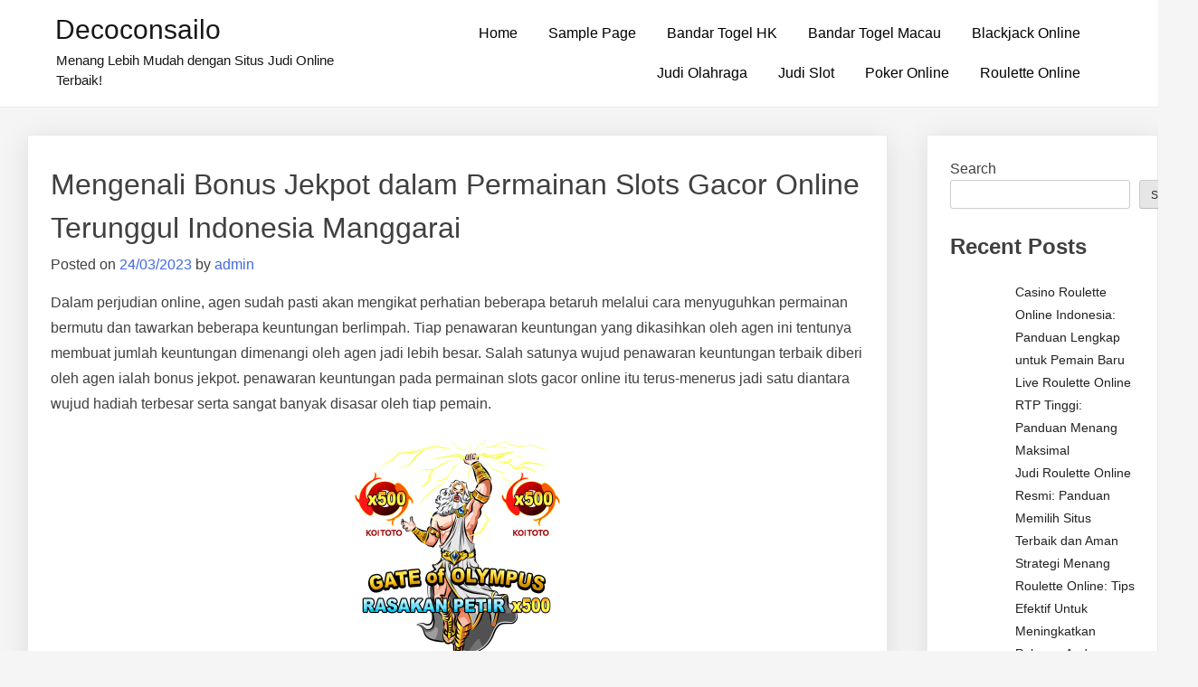

--- FILE ---
content_type: text/html; charset=UTF-8
request_url: https://decoconsailo.com/mengenali-bonus-jekpot-dalam-permainan-slots-gacor-online-terunggul-indonesia-manggarai/
body_size: 17324
content:


<!doctype html>
<html lang="en-US">
<head>
	<meta charset="UTF-8">
	<meta name="viewport" content="width=device-width, initial-scale=1">
	<link rel="profile" href="https://gmpg.org/xfn/11">

	<meta name='robots' content='index, follow, max-image-preview:large, max-snippet:-1, max-video-preview:-1' />

	<!-- This site is optimized with the Yoast SEO plugin v26.6 - https://yoast.com/wordpress/plugins/seo/ -->
	<title>Mengenali Bonus Jekpot dalam Permainan Slots Gacor Online Terunggul Indonesia Manggarai</title>
	<meta name="description" content="Mengenali Bonus Jekpot dalam Permainan Slots Gacor Online Terunggul Indonesia Manggarai" />
	<link rel="canonical" href="https://decoconsailo.com/mengenali-bonus-jekpot-dalam-permainan-slots-gacor-online-terunggul-indonesia-manggarai/" />
	<meta property="og:locale" content="en_US" />
	<meta property="og:type" content="article" />
	<meta property="og:title" content="Mengenali Bonus Jekpot dalam Permainan Slots Gacor Online Terunggul Indonesia Manggarai" />
	<meta property="og:description" content="Mengenali Bonus Jekpot dalam Permainan Slots Gacor Online Terunggul Indonesia Manggarai" />
	<meta property="og:url" content="https://decoconsailo.com/mengenali-bonus-jekpot-dalam-permainan-slots-gacor-online-terunggul-indonesia-manggarai/" />
	<meta property="og:site_name" content="Decoconsailo" />
	<meta property="article:published_time" content="2023-03-24T07:57:34+00:00" />
	<meta property="og:image" content="https://decoconsailo.com/wp-content/uploads/2023/03/Gate-of-Olympus-Fix-227x300.png" />
	<meta name="author" content="admin" />
	<meta name="twitter:card" content="summary_large_image" />
	<meta name="twitter:title" content="Mengenali Bonus Jekpot dalam Permainan Slots Gacor Online Terunggul Indonesia Manggarai" />
	<meta name="twitter:description" content="Mengenali Bonus Jekpot dalam Permainan Slots Gacor Online Terunggul Indonesia Manggarai" />
	<meta name="twitter:label1" content="Written by" />
	<meta name="twitter:data1" content="admin" />
	<meta name="twitter:label2" content="Est. reading time" />
	<meta name="twitter:data2" content="10 minutes" />
	<script type="application/ld+json" class="yoast-schema-graph">{"@context":"https://schema.org","@graph":[{"@type":"WebPage","@id":"https://decoconsailo.com/mengenali-bonus-jekpot-dalam-permainan-slots-gacor-online-terunggul-indonesia-manggarai/","url":"https://decoconsailo.com/mengenali-bonus-jekpot-dalam-permainan-slots-gacor-online-terunggul-indonesia-manggarai/","name":"Mengenali Bonus Jekpot dalam Permainan Slots Gacor Online Terunggul Indonesia Manggarai","isPartOf":{"@id":"https://decoconsailo.com/#website"},"primaryImageOfPage":{"@id":"https://decoconsailo.com/mengenali-bonus-jekpot-dalam-permainan-slots-gacor-online-terunggul-indonesia-manggarai/#primaryimage"},"image":{"@id":"https://decoconsailo.com/mengenali-bonus-jekpot-dalam-permainan-slots-gacor-online-terunggul-indonesia-manggarai/#primaryimage"},"thumbnailUrl":"https://decoconsailo.com/wp-content/uploads/2023/03/Gate-of-Olympus-Fix-227x300.png","datePublished":"2023-03-24T07:57:34+00:00","author":{"@id":"https://decoconsailo.com/#/schema/person/2e10e9a7a793f627b6fb0055f3993f5e"},"description":"Mengenali Bonus Jekpot dalam Permainan Slots Gacor Online Terunggul Indonesia Manggarai","breadcrumb":{"@id":"https://decoconsailo.com/mengenali-bonus-jekpot-dalam-permainan-slots-gacor-online-terunggul-indonesia-manggarai/#breadcrumb"},"inLanguage":"en-US","potentialAction":[{"@type":"ReadAction","target":["https://decoconsailo.com/mengenali-bonus-jekpot-dalam-permainan-slots-gacor-online-terunggul-indonesia-manggarai/"]}]},{"@type":"ImageObject","inLanguage":"en-US","@id":"https://decoconsailo.com/mengenali-bonus-jekpot-dalam-permainan-slots-gacor-online-terunggul-indonesia-manggarai/#primaryimage","url":"https://decoconsailo.com/wp-content/uploads/2023/03/Gate-of-Olympus-Fix.png","contentUrl":"https://decoconsailo.com/wp-content/uploads/2023/03/Gate-of-Olympus-Fix.png","width":3278,"height":4330},{"@type":"BreadcrumbList","@id":"https://decoconsailo.com/mengenali-bonus-jekpot-dalam-permainan-slots-gacor-online-terunggul-indonesia-manggarai/#breadcrumb","itemListElement":[{"@type":"ListItem","position":1,"name":"Home","item":"https://decoconsailo.com/"},{"@type":"ListItem","position":2,"name":"Mengenali Bonus Jekpot dalam Permainan Slots Gacor Online Terunggul Indonesia Manggarai"}]},{"@type":"WebSite","@id":"https://decoconsailo.com/#website","url":"https://decoconsailo.com/","name":"decoconsailo","description":"Menang Lebih Mudah dengan Situs Judi Online Terbaik!","alternateName":"decoconsailo","potentialAction":[{"@type":"SearchAction","target":{"@type":"EntryPoint","urlTemplate":"https://decoconsailo.com/?s={search_term_string}"},"query-input":{"@type":"PropertyValueSpecification","valueRequired":true,"valueName":"search_term_string"}}],"inLanguage":"en-US"},{"@type":"Person","@id":"https://decoconsailo.com/#/schema/person/2e10e9a7a793f627b6fb0055f3993f5e","name":"admin","image":{"@type":"ImageObject","inLanguage":"en-US","@id":"https://decoconsailo.com/#/schema/person/image/","url":"https://secure.gravatar.com/avatar/0adfeb603b3b925bc8d9e7decd2d2da071455147525810dc78824d095168eba0?s=96&d=mm&r=g","contentUrl":"https://secure.gravatar.com/avatar/0adfeb603b3b925bc8d9e7decd2d2da071455147525810dc78824d095168eba0?s=96&d=mm&r=g","caption":"admin"},"sameAs":["https://decoconsailo.com"],"url":"https://decoconsailo.com/author/admin/"}]}</script>
	<!-- / Yoast SEO plugin. -->


<link rel="alternate" type="application/rss+xml" title="Decoconsailo &raquo; Feed" href="https://decoconsailo.com/feed/" />
<link rel="alternate" type="application/rss+xml" title="Decoconsailo &raquo; Comments Feed" href="https://decoconsailo.com/comments/feed/" />
<link rel="alternate" type="application/rss+xml" title="Decoconsailo &raquo; Mengenali Bonus Jekpot dalam Permainan Slots Gacor Online Terunggul Indonesia 
Manggarai Comments Feed" href="https://decoconsailo.com/mengenali-bonus-jekpot-dalam-permainan-slots-gacor-online-terunggul-indonesia-manggarai/feed/" />
<link rel="alternate" title="oEmbed (JSON)" type="application/json+oembed" href="https://decoconsailo.com/wp-json/oembed/1.0/embed?url=https%3A%2F%2Fdecoconsailo.com%2Fmengenali-bonus-jekpot-dalam-permainan-slots-gacor-online-terunggul-indonesia-manggarai%2F" />
<link rel="alternate" title="oEmbed (XML)" type="text/xml+oembed" href="https://decoconsailo.com/wp-json/oembed/1.0/embed?url=https%3A%2F%2Fdecoconsailo.com%2Fmengenali-bonus-jekpot-dalam-permainan-slots-gacor-online-terunggul-indonesia-manggarai%2F&#038;format=xml" />
<style id="popularfx-global-styles" type="text/css">
.entry-content{ max-width: 1170px; margin-left: auto !important; margin-right: auto !important;}
.site-header {background-color:#ffffff!important;}
.site-title a {color:#171717!important;}
.site-title a { font-size: 30 px; }
.site-description {color:#171717 !important;}
.site-description {font-size: 15px;}
.site-footer {background-color:#171717! important;}

</style><style id='wp-img-auto-sizes-contain-inline-css'>
img:is([sizes=auto i],[sizes^="auto," i]){contain-intrinsic-size:3000px 1500px}
/*# sourceURL=wp-img-auto-sizes-contain-inline-css */
</style>
<style id='wp-emoji-styles-inline-css'>

	img.wp-smiley, img.emoji {
		display: inline !important;
		border: none !important;
		box-shadow: none !important;
		height: 1em !important;
		width: 1em !important;
		margin: 0 0.07em !important;
		vertical-align: -0.1em !important;
		background: none !important;
		padding: 0 !important;
	}
/*# sourceURL=wp-emoji-styles-inline-css */
</style>
<style id='wp-block-library-inline-css'>
:root{--wp-block-synced-color:#7a00df;--wp-block-synced-color--rgb:122,0,223;--wp-bound-block-color:var(--wp-block-synced-color);--wp-editor-canvas-background:#ddd;--wp-admin-theme-color:#007cba;--wp-admin-theme-color--rgb:0,124,186;--wp-admin-theme-color-darker-10:#006ba1;--wp-admin-theme-color-darker-10--rgb:0,107,160.5;--wp-admin-theme-color-darker-20:#005a87;--wp-admin-theme-color-darker-20--rgb:0,90,135;--wp-admin-border-width-focus:2px}@media (min-resolution:192dpi){:root{--wp-admin-border-width-focus:1.5px}}.wp-element-button{cursor:pointer}:root .has-very-light-gray-background-color{background-color:#eee}:root .has-very-dark-gray-background-color{background-color:#313131}:root .has-very-light-gray-color{color:#eee}:root .has-very-dark-gray-color{color:#313131}:root .has-vivid-green-cyan-to-vivid-cyan-blue-gradient-background{background:linear-gradient(135deg,#00d084,#0693e3)}:root .has-purple-crush-gradient-background{background:linear-gradient(135deg,#34e2e4,#4721fb 50%,#ab1dfe)}:root .has-hazy-dawn-gradient-background{background:linear-gradient(135deg,#faaca8,#dad0ec)}:root .has-subdued-olive-gradient-background{background:linear-gradient(135deg,#fafae1,#67a671)}:root .has-atomic-cream-gradient-background{background:linear-gradient(135deg,#fdd79a,#004a59)}:root .has-nightshade-gradient-background{background:linear-gradient(135deg,#330968,#31cdcf)}:root .has-midnight-gradient-background{background:linear-gradient(135deg,#020381,#2874fc)}:root{--wp--preset--font-size--normal:16px;--wp--preset--font-size--huge:42px}.has-regular-font-size{font-size:1em}.has-larger-font-size{font-size:2.625em}.has-normal-font-size{font-size:var(--wp--preset--font-size--normal)}.has-huge-font-size{font-size:var(--wp--preset--font-size--huge)}.has-text-align-center{text-align:center}.has-text-align-left{text-align:left}.has-text-align-right{text-align:right}.has-fit-text{white-space:nowrap!important}#end-resizable-editor-section{display:none}.aligncenter{clear:both}.items-justified-left{justify-content:flex-start}.items-justified-center{justify-content:center}.items-justified-right{justify-content:flex-end}.items-justified-space-between{justify-content:space-between}.screen-reader-text{border:0;clip-path:inset(50%);height:1px;margin:-1px;overflow:hidden;padding:0;position:absolute;width:1px;word-wrap:normal!important}.screen-reader-text:focus{background-color:#ddd;clip-path:none;color:#444;display:block;font-size:1em;height:auto;left:5px;line-height:normal;padding:15px 23px 14px;text-decoration:none;top:5px;width:auto;z-index:100000}html :where(.has-border-color){border-style:solid}html :where([style*=border-top-color]){border-top-style:solid}html :where([style*=border-right-color]){border-right-style:solid}html :where([style*=border-bottom-color]){border-bottom-style:solid}html :where([style*=border-left-color]){border-left-style:solid}html :where([style*=border-width]){border-style:solid}html :where([style*=border-top-width]){border-top-style:solid}html :where([style*=border-right-width]){border-right-style:solid}html :where([style*=border-bottom-width]){border-bottom-style:solid}html :where([style*=border-left-width]){border-left-style:solid}html :where(img[class*=wp-image-]){height:auto;max-width:100%}:where(figure){margin:0 0 1em}html :where(.is-position-sticky){--wp-admin--admin-bar--position-offset:var(--wp-admin--admin-bar--height,0px)}@media screen and (max-width:600px){html :where(.is-position-sticky){--wp-admin--admin-bar--position-offset:0px}}

/*# sourceURL=wp-block-library-inline-css */
</style><style id='wp-block-archives-inline-css'>
.wp-block-archives{box-sizing:border-box}.wp-block-archives-dropdown label{display:block}
/*# sourceURL=https://decoconsailo.com/wp-includes/blocks/archives/style.min.css */
</style>
<style id='wp-block-categories-inline-css'>
.wp-block-categories{box-sizing:border-box}.wp-block-categories.alignleft{margin-right:2em}.wp-block-categories.alignright{margin-left:2em}.wp-block-categories.wp-block-categories-dropdown.aligncenter{text-align:center}.wp-block-categories .wp-block-categories__label{display:block;width:100%}
/*# sourceURL=https://decoconsailo.com/wp-includes/blocks/categories/style.min.css */
</style>
<style id='wp-block-heading-inline-css'>
h1:where(.wp-block-heading).has-background,h2:where(.wp-block-heading).has-background,h3:where(.wp-block-heading).has-background,h4:where(.wp-block-heading).has-background,h5:where(.wp-block-heading).has-background,h6:where(.wp-block-heading).has-background{padding:1.25em 2.375em}h1.has-text-align-left[style*=writing-mode]:where([style*=vertical-lr]),h1.has-text-align-right[style*=writing-mode]:where([style*=vertical-rl]),h2.has-text-align-left[style*=writing-mode]:where([style*=vertical-lr]),h2.has-text-align-right[style*=writing-mode]:where([style*=vertical-rl]),h3.has-text-align-left[style*=writing-mode]:where([style*=vertical-lr]),h3.has-text-align-right[style*=writing-mode]:where([style*=vertical-rl]),h4.has-text-align-left[style*=writing-mode]:where([style*=vertical-lr]),h4.has-text-align-right[style*=writing-mode]:where([style*=vertical-rl]),h5.has-text-align-left[style*=writing-mode]:where([style*=vertical-lr]),h5.has-text-align-right[style*=writing-mode]:where([style*=vertical-rl]),h6.has-text-align-left[style*=writing-mode]:where([style*=vertical-lr]),h6.has-text-align-right[style*=writing-mode]:where([style*=vertical-rl]){rotate:180deg}
/*# sourceURL=https://decoconsailo.com/wp-includes/blocks/heading/style.min.css */
</style>
<style id='wp-block-latest-comments-inline-css'>
ol.wp-block-latest-comments{box-sizing:border-box;margin-left:0}:where(.wp-block-latest-comments:not([style*=line-height] .wp-block-latest-comments__comment)){line-height:1.1}:where(.wp-block-latest-comments:not([style*=line-height] .wp-block-latest-comments__comment-excerpt p)){line-height:1.8}.has-dates :where(.wp-block-latest-comments:not([style*=line-height])),.has-excerpts :where(.wp-block-latest-comments:not([style*=line-height])){line-height:1.5}.wp-block-latest-comments .wp-block-latest-comments{padding-left:0}.wp-block-latest-comments__comment{list-style:none;margin-bottom:1em}.has-avatars .wp-block-latest-comments__comment{list-style:none;min-height:2.25em}.has-avatars .wp-block-latest-comments__comment .wp-block-latest-comments__comment-excerpt,.has-avatars .wp-block-latest-comments__comment .wp-block-latest-comments__comment-meta{margin-left:3.25em}.wp-block-latest-comments__comment-excerpt p{font-size:.875em;margin:.36em 0 1.4em}.wp-block-latest-comments__comment-date{display:block;font-size:.75em}.wp-block-latest-comments .avatar,.wp-block-latest-comments__comment-avatar{border-radius:1.5em;display:block;float:left;height:2.5em;margin-right:.75em;width:2.5em}.wp-block-latest-comments[class*=-font-size] a,.wp-block-latest-comments[style*=font-size] a{font-size:inherit}
/*# sourceURL=https://decoconsailo.com/wp-includes/blocks/latest-comments/style.min.css */
</style>
<style id='wp-block-latest-posts-inline-css'>
.wp-block-latest-posts{box-sizing:border-box}.wp-block-latest-posts.alignleft{margin-right:2em}.wp-block-latest-posts.alignright{margin-left:2em}.wp-block-latest-posts.wp-block-latest-posts__list{list-style:none}.wp-block-latest-posts.wp-block-latest-posts__list li{clear:both;overflow-wrap:break-word}.wp-block-latest-posts.is-grid{display:flex;flex-wrap:wrap}.wp-block-latest-posts.is-grid li{margin:0 1.25em 1.25em 0;width:100%}@media (min-width:600px){.wp-block-latest-posts.columns-2 li{width:calc(50% - .625em)}.wp-block-latest-posts.columns-2 li:nth-child(2n){margin-right:0}.wp-block-latest-posts.columns-3 li{width:calc(33.33333% - .83333em)}.wp-block-latest-posts.columns-3 li:nth-child(3n){margin-right:0}.wp-block-latest-posts.columns-4 li{width:calc(25% - .9375em)}.wp-block-latest-posts.columns-4 li:nth-child(4n){margin-right:0}.wp-block-latest-posts.columns-5 li{width:calc(20% - 1em)}.wp-block-latest-posts.columns-5 li:nth-child(5n){margin-right:0}.wp-block-latest-posts.columns-6 li{width:calc(16.66667% - 1.04167em)}.wp-block-latest-posts.columns-6 li:nth-child(6n){margin-right:0}}:root :where(.wp-block-latest-posts.is-grid){padding:0}:root :where(.wp-block-latest-posts.wp-block-latest-posts__list){padding-left:0}.wp-block-latest-posts__post-author,.wp-block-latest-posts__post-date{display:block;font-size:.8125em}.wp-block-latest-posts__post-excerpt,.wp-block-latest-posts__post-full-content{margin-bottom:1em;margin-top:.5em}.wp-block-latest-posts__featured-image a{display:inline-block}.wp-block-latest-posts__featured-image img{height:auto;max-width:100%;width:auto}.wp-block-latest-posts__featured-image.alignleft{float:left;margin-right:1em}.wp-block-latest-posts__featured-image.alignright{float:right;margin-left:1em}.wp-block-latest-posts__featured-image.aligncenter{margin-bottom:1em;text-align:center}
/*# sourceURL=https://decoconsailo.com/wp-includes/blocks/latest-posts/style.min.css */
</style>
<style id='wp-block-search-inline-css'>
.wp-block-search__button{margin-left:10px;word-break:normal}.wp-block-search__button.has-icon{line-height:0}.wp-block-search__button svg{height:1.25em;min-height:24px;min-width:24px;width:1.25em;fill:currentColor;vertical-align:text-bottom}:where(.wp-block-search__button){border:1px solid #ccc;padding:6px 10px}.wp-block-search__inside-wrapper{display:flex;flex:auto;flex-wrap:nowrap;max-width:100%}.wp-block-search__label{width:100%}.wp-block-search.wp-block-search__button-only .wp-block-search__button{box-sizing:border-box;display:flex;flex-shrink:0;justify-content:center;margin-left:0;max-width:100%}.wp-block-search.wp-block-search__button-only .wp-block-search__inside-wrapper{min-width:0!important;transition-property:width}.wp-block-search.wp-block-search__button-only .wp-block-search__input{flex-basis:100%;transition-duration:.3s}.wp-block-search.wp-block-search__button-only.wp-block-search__searchfield-hidden,.wp-block-search.wp-block-search__button-only.wp-block-search__searchfield-hidden .wp-block-search__inside-wrapper{overflow:hidden}.wp-block-search.wp-block-search__button-only.wp-block-search__searchfield-hidden .wp-block-search__input{border-left-width:0!important;border-right-width:0!important;flex-basis:0;flex-grow:0;margin:0;min-width:0!important;padding-left:0!important;padding-right:0!important;width:0!important}:where(.wp-block-search__input){appearance:none;border:1px solid #949494;flex-grow:1;font-family:inherit;font-size:inherit;font-style:inherit;font-weight:inherit;letter-spacing:inherit;line-height:inherit;margin-left:0;margin-right:0;min-width:3rem;padding:8px;text-decoration:unset!important;text-transform:inherit}:where(.wp-block-search__button-inside .wp-block-search__inside-wrapper){background-color:#fff;border:1px solid #949494;box-sizing:border-box;padding:4px}:where(.wp-block-search__button-inside .wp-block-search__inside-wrapper) .wp-block-search__input{border:none;border-radius:0;padding:0 4px}:where(.wp-block-search__button-inside .wp-block-search__inside-wrapper) .wp-block-search__input:focus{outline:none}:where(.wp-block-search__button-inside .wp-block-search__inside-wrapper) :where(.wp-block-search__button){padding:4px 8px}.wp-block-search.aligncenter .wp-block-search__inside-wrapper{margin:auto}.wp-block[data-align=right] .wp-block-search.wp-block-search__button-only .wp-block-search__inside-wrapper{float:right}
/*# sourceURL=https://decoconsailo.com/wp-includes/blocks/search/style.min.css */
</style>
<style id='wp-block-group-inline-css'>
.wp-block-group{box-sizing:border-box}:where(.wp-block-group.wp-block-group-is-layout-constrained){position:relative}
/*# sourceURL=https://decoconsailo.com/wp-includes/blocks/group/style.min.css */
</style>
<style id='global-styles-inline-css'>
:root{--wp--preset--aspect-ratio--square: 1;--wp--preset--aspect-ratio--4-3: 4/3;--wp--preset--aspect-ratio--3-4: 3/4;--wp--preset--aspect-ratio--3-2: 3/2;--wp--preset--aspect-ratio--2-3: 2/3;--wp--preset--aspect-ratio--16-9: 16/9;--wp--preset--aspect-ratio--9-16: 9/16;--wp--preset--color--black: #000000;--wp--preset--color--cyan-bluish-gray: #abb8c3;--wp--preset--color--white: #ffffff;--wp--preset--color--pale-pink: #f78da7;--wp--preset--color--vivid-red: #cf2e2e;--wp--preset--color--luminous-vivid-orange: #ff6900;--wp--preset--color--luminous-vivid-amber: #fcb900;--wp--preset--color--light-green-cyan: #7bdcb5;--wp--preset--color--vivid-green-cyan: #00d084;--wp--preset--color--pale-cyan-blue: #8ed1fc;--wp--preset--color--vivid-cyan-blue: #0693e3;--wp--preset--color--vivid-purple: #9b51e0;--wp--preset--gradient--vivid-cyan-blue-to-vivid-purple: linear-gradient(135deg,rgb(6,147,227) 0%,rgb(155,81,224) 100%);--wp--preset--gradient--light-green-cyan-to-vivid-green-cyan: linear-gradient(135deg,rgb(122,220,180) 0%,rgb(0,208,130) 100%);--wp--preset--gradient--luminous-vivid-amber-to-luminous-vivid-orange: linear-gradient(135deg,rgb(252,185,0) 0%,rgb(255,105,0) 100%);--wp--preset--gradient--luminous-vivid-orange-to-vivid-red: linear-gradient(135deg,rgb(255,105,0) 0%,rgb(207,46,46) 100%);--wp--preset--gradient--very-light-gray-to-cyan-bluish-gray: linear-gradient(135deg,rgb(238,238,238) 0%,rgb(169,184,195) 100%);--wp--preset--gradient--cool-to-warm-spectrum: linear-gradient(135deg,rgb(74,234,220) 0%,rgb(151,120,209) 20%,rgb(207,42,186) 40%,rgb(238,44,130) 60%,rgb(251,105,98) 80%,rgb(254,248,76) 100%);--wp--preset--gradient--blush-light-purple: linear-gradient(135deg,rgb(255,206,236) 0%,rgb(152,150,240) 100%);--wp--preset--gradient--blush-bordeaux: linear-gradient(135deg,rgb(254,205,165) 0%,rgb(254,45,45) 50%,rgb(107,0,62) 100%);--wp--preset--gradient--luminous-dusk: linear-gradient(135deg,rgb(255,203,112) 0%,rgb(199,81,192) 50%,rgb(65,88,208) 100%);--wp--preset--gradient--pale-ocean: linear-gradient(135deg,rgb(255,245,203) 0%,rgb(182,227,212) 50%,rgb(51,167,181) 100%);--wp--preset--gradient--electric-grass: linear-gradient(135deg,rgb(202,248,128) 0%,rgb(113,206,126) 100%);--wp--preset--gradient--midnight: linear-gradient(135deg,rgb(2,3,129) 0%,rgb(40,116,252) 100%);--wp--preset--font-size--small: 13px;--wp--preset--font-size--medium: 20px;--wp--preset--font-size--large: 36px;--wp--preset--font-size--x-large: 42px;--wp--preset--spacing--20: 0.44rem;--wp--preset--spacing--30: 0.67rem;--wp--preset--spacing--40: 1rem;--wp--preset--spacing--50: 1.5rem;--wp--preset--spacing--60: 2.25rem;--wp--preset--spacing--70: 3.38rem;--wp--preset--spacing--80: 5.06rem;--wp--preset--shadow--natural: 6px 6px 9px rgba(0, 0, 0, 0.2);--wp--preset--shadow--deep: 12px 12px 50px rgba(0, 0, 0, 0.4);--wp--preset--shadow--sharp: 6px 6px 0px rgba(0, 0, 0, 0.2);--wp--preset--shadow--outlined: 6px 6px 0px -3px rgb(255, 255, 255), 6px 6px rgb(0, 0, 0);--wp--preset--shadow--crisp: 6px 6px 0px rgb(0, 0, 0);}:where(.is-layout-flex){gap: 0.5em;}:where(.is-layout-grid){gap: 0.5em;}body .is-layout-flex{display: flex;}.is-layout-flex{flex-wrap: wrap;align-items: center;}.is-layout-flex > :is(*, div){margin: 0;}body .is-layout-grid{display: grid;}.is-layout-grid > :is(*, div){margin: 0;}:where(.wp-block-columns.is-layout-flex){gap: 2em;}:where(.wp-block-columns.is-layout-grid){gap: 2em;}:where(.wp-block-post-template.is-layout-flex){gap: 1.25em;}:where(.wp-block-post-template.is-layout-grid){gap: 1.25em;}.has-black-color{color: var(--wp--preset--color--black) !important;}.has-cyan-bluish-gray-color{color: var(--wp--preset--color--cyan-bluish-gray) !important;}.has-white-color{color: var(--wp--preset--color--white) !important;}.has-pale-pink-color{color: var(--wp--preset--color--pale-pink) !important;}.has-vivid-red-color{color: var(--wp--preset--color--vivid-red) !important;}.has-luminous-vivid-orange-color{color: var(--wp--preset--color--luminous-vivid-orange) !important;}.has-luminous-vivid-amber-color{color: var(--wp--preset--color--luminous-vivid-amber) !important;}.has-light-green-cyan-color{color: var(--wp--preset--color--light-green-cyan) !important;}.has-vivid-green-cyan-color{color: var(--wp--preset--color--vivid-green-cyan) !important;}.has-pale-cyan-blue-color{color: var(--wp--preset--color--pale-cyan-blue) !important;}.has-vivid-cyan-blue-color{color: var(--wp--preset--color--vivid-cyan-blue) !important;}.has-vivid-purple-color{color: var(--wp--preset--color--vivid-purple) !important;}.has-black-background-color{background-color: var(--wp--preset--color--black) !important;}.has-cyan-bluish-gray-background-color{background-color: var(--wp--preset--color--cyan-bluish-gray) !important;}.has-white-background-color{background-color: var(--wp--preset--color--white) !important;}.has-pale-pink-background-color{background-color: var(--wp--preset--color--pale-pink) !important;}.has-vivid-red-background-color{background-color: var(--wp--preset--color--vivid-red) !important;}.has-luminous-vivid-orange-background-color{background-color: var(--wp--preset--color--luminous-vivid-orange) !important;}.has-luminous-vivid-amber-background-color{background-color: var(--wp--preset--color--luminous-vivid-amber) !important;}.has-light-green-cyan-background-color{background-color: var(--wp--preset--color--light-green-cyan) !important;}.has-vivid-green-cyan-background-color{background-color: var(--wp--preset--color--vivid-green-cyan) !important;}.has-pale-cyan-blue-background-color{background-color: var(--wp--preset--color--pale-cyan-blue) !important;}.has-vivid-cyan-blue-background-color{background-color: var(--wp--preset--color--vivid-cyan-blue) !important;}.has-vivid-purple-background-color{background-color: var(--wp--preset--color--vivid-purple) !important;}.has-black-border-color{border-color: var(--wp--preset--color--black) !important;}.has-cyan-bluish-gray-border-color{border-color: var(--wp--preset--color--cyan-bluish-gray) !important;}.has-white-border-color{border-color: var(--wp--preset--color--white) !important;}.has-pale-pink-border-color{border-color: var(--wp--preset--color--pale-pink) !important;}.has-vivid-red-border-color{border-color: var(--wp--preset--color--vivid-red) !important;}.has-luminous-vivid-orange-border-color{border-color: var(--wp--preset--color--luminous-vivid-orange) !important;}.has-luminous-vivid-amber-border-color{border-color: var(--wp--preset--color--luminous-vivid-amber) !important;}.has-light-green-cyan-border-color{border-color: var(--wp--preset--color--light-green-cyan) !important;}.has-vivid-green-cyan-border-color{border-color: var(--wp--preset--color--vivid-green-cyan) !important;}.has-pale-cyan-blue-border-color{border-color: var(--wp--preset--color--pale-cyan-blue) !important;}.has-vivid-cyan-blue-border-color{border-color: var(--wp--preset--color--vivid-cyan-blue) !important;}.has-vivid-purple-border-color{border-color: var(--wp--preset--color--vivid-purple) !important;}.has-vivid-cyan-blue-to-vivid-purple-gradient-background{background: var(--wp--preset--gradient--vivid-cyan-blue-to-vivid-purple) !important;}.has-light-green-cyan-to-vivid-green-cyan-gradient-background{background: var(--wp--preset--gradient--light-green-cyan-to-vivid-green-cyan) !important;}.has-luminous-vivid-amber-to-luminous-vivid-orange-gradient-background{background: var(--wp--preset--gradient--luminous-vivid-amber-to-luminous-vivid-orange) !important;}.has-luminous-vivid-orange-to-vivid-red-gradient-background{background: var(--wp--preset--gradient--luminous-vivid-orange-to-vivid-red) !important;}.has-very-light-gray-to-cyan-bluish-gray-gradient-background{background: var(--wp--preset--gradient--very-light-gray-to-cyan-bluish-gray) !important;}.has-cool-to-warm-spectrum-gradient-background{background: var(--wp--preset--gradient--cool-to-warm-spectrum) !important;}.has-blush-light-purple-gradient-background{background: var(--wp--preset--gradient--blush-light-purple) !important;}.has-blush-bordeaux-gradient-background{background: var(--wp--preset--gradient--blush-bordeaux) !important;}.has-luminous-dusk-gradient-background{background: var(--wp--preset--gradient--luminous-dusk) !important;}.has-pale-ocean-gradient-background{background: var(--wp--preset--gradient--pale-ocean) !important;}.has-electric-grass-gradient-background{background: var(--wp--preset--gradient--electric-grass) !important;}.has-midnight-gradient-background{background: var(--wp--preset--gradient--midnight) !important;}.has-small-font-size{font-size: var(--wp--preset--font-size--small) !important;}.has-medium-font-size{font-size: var(--wp--preset--font-size--medium) !important;}.has-large-font-size{font-size: var(--wp--preset--font-size--large) !important;}.has-x-large-font-size{font-size: var(--wp--preset--font-size--x-large) !important;}
/*# sourceURL=global-styles-inline-css */
</style>

<style id='classic-theme-styles-inline-css'>
/*! This file is auto-generated */
.wp-block-button__link{color:#fff;background-color:#32373c;border-radius:9999px;box-shadow:none;text-decoration:none;padding:calc(.667em + 2px) calc(1.333em + 2px);font-size:1.125em}.wp-block-file__button{background:#32373c;color:#fff;text-decoration:none}
/*# sourceURL=/wp-includes/css/classic-themes.min.css */
</style>
<link rel='stylesheet' id='dashicons-css' href='https://decoconsailo.com/wp-includes/css/dashicons.min.css' media='all' />
<link rel='stylesheet' id='admin-bar-css' href='https://decoconsailo.com/wp-includes/css/admin-bar.min.css' media='all' />
<style id='admin-bar-inline-css'>

    /* Hide CanvasJS credits for P404 charts specifically */
    #p404RedirectChart .canvasjs-chart-credit {
        display: none !important;
    }
    
    #p404RedirectChart canvas {
        border-radius: 6px;
    }

    .p404-redirect-adminbar-weekly-title {
        font-weight: bold;
        font-size: 14px;
        color: #fff;
        margin-bottom: 6px;
    }

    #wpadminbar #wp-admin-bar-p404_free_top_button .ab-icon:before {
        content: "\f103";
        color: #dc3545;
        top: 3px;
    }
    
    #wp-admin-bar-p404_free_top_button .ab-item {
        min-width: 80px !important;
        padding: 0px !important;
    }
    
    /* Ensure proper positioning and z-index for P404 dropdown */
    .p404-redirect-adminbar-dropdown-wrap { 
        min-width: 0; 
        padding: 0;
        position: static !important;
    }
    
    #wpadminbar #wp-admin-bar-p404_free_top_button_dropdown {
        position: static !important;
    }
    
    #wpadminbar #wp-admin-bar-p404_free_top_button_dropdown .ab-item {
        padding: 0 !important;
        margin: 0 !important;
    }
    
    .p404-redirect-dropdown-container {
        min-width: 340px;
        padding: 18px 18px 12px 18px;
        background: #23282d !important;
        color: #fff;
        border-radius: 12px;
        box-shadow: 0 8px 32px rgba(0,0,0,0.25);
        margin-top: 10px;
        position: relative !important;
        z-index: 999999 !important;
        display: block !important;
        border: 1px solid #444;
    }
    
    /* Ensure P404 dropdown appears on hover */
    #wpadminbar #wp-admin-bar-p404_free_top_button .p404-redirect-dropdown-container { 
        display: none !important;
    }
    
    #wpadminbar #wp-admin-bar-p404_free_top_button:hover .p404-redirect-dropdown-container { 
        display: block !important;
    }
    
    #wpadminbar #wp-admin-bar-p404_free_top_button:hover #wp-admin-bar-p404_free_top_button_dropdown .p404-redirect-dropdown-container {
        display: block !important;
    }
    
    .p404-redirect-card {
        background: #2c3338;
        border-radius: 8px;
        padding: 18px 18px 12px 18px;
        box-shadow: 0 2px 8px rgba(0,0,0,0.07);
        display: flex;
        flex-direction: column;
        align-items: flex-start;
        border: 1px solid #444;
    }
    
    .p404-redirect-btn {
        display: inline-block;
        background: #dc3545;
        color: #fff !important;
        font-weight: bold;
        padding: 5px 22px;
        border-radius: 8px;
        text-decoration: none;
        font-size: 17px;
        transition: background 0.2s, box-shadow 0.2s;
        margin-top: 8px;
        box-shadow: 0 2px 8px rgba(220,53,69,0.15);
        text-align: center;
        line-height: 1.6;
    }
    
    .p404-redirect-btn:hover {
        background: #c82333;
        color: #fff !important;
        box-shadow: 0 4px 16px rgba(220,53,69,0.25);
    }
    
    /* Prevent conflicts with other admin bar dropdowns */
    #wpadminbar .ab-top-menu > li:hover > .ab-item,
    #wpadminbar .ab-top-menu > li.hover > .ab-item {
        z-index: auto;
    }
    
    #wpadminbar #wp-admin-bar-p404_free_top_button:hover > .ab-item {
        z-index: 999998 !important;
    }
    
/*# sourceURL=admin-bar-inline-css */
</style>
<link rel='stylesheet' id='popularfx-style-css' href='https://decoconsailo.com/wp-content/themes/popularfx/style.css' media='all' />
<style id='popularfx-style-inline-css'>

aside {
width: 20%;
float: right;
}

main, .pagelayer-content{
width: 79% !important;
display: inline-block;
float: left;
}

/*# sourceURL=popularfx-style-inline-css */
</style>
<link rel='stylesheet' id='popularfx-sidebar-css' href='https://decoconsailo.com/wp-content/themes/popularfx/sidebar.css' media='all' />
<script src="https://decoconsailo.com/wp-includes/js/jquery/jquery.min.js" id="jquery-core-js"></script>
<script src="https://decoconsailo.com/wp-includes/js/jquery/jquery-migrate.min.js" id="jquery-migrate-js"></script>
<link rel="https://api.w.org/" href="https://decoconsailo.com/wp-json/" /><link rel="alternate" title="JSON" type="application/json" href="https://decoconsailo.com/wp-json/wp/v2/posts/126" /><link rel="EditURI" type="application/rsd+xml" title="RSD" href="https://decoconsailo.com/xmlrpc.php?rsd" />
<meta name="generator" content="WordPress 6.9" />
<link rel='shortlink' href='https://decoconsailo.com/?p=126' />
<link rel="pingback" href="https://decoconsailo.com/xmlrpc.php"><link rel="icon" href="https://decoconsailo.com/wp-content/uploads/2023/03/cropped-Gate-of-Olympus-Fix-32x32.png" sizes="32x32" />
<link rel="icon" href="https://decoconsailo.com/wp-content/uploads/2023/03/cropped-Gate-of-Olympus-Fix-192x192.png" sizes="192x192" />
<link rel="apple-touch-icon" href="https://decoconsailo.com/wp-content/uploads/2023/03/cropped-Gate-of-Olympus-Fix-180x180.png" />
<meta name="msapplication-TileImage" content="https://decoconsailo.com/wp-content/uploads/2023/03/cropped-Gate-of-Olympus-Fix-270x270.png" />
</head>

<body class="wp-singular post-template-default single single-post postid-126 single-format-standard wp-theme-popularfx popularfx-body">
<div id="page" class="site">
	<a class="skip-link screen-reader-text" href="#primary">Skip to content</a>

	<header id="masthead" class="site-header">
		<div class="site-branding">
							<p class="site-title"><a href="https://decoconsailo.com/" rel="home">Decoconsailo</a></p>
								<p class="site-description">Menang Lebih Mudah dengan Situs Judi Online Terbaik!</p>
					</div><!-- .site-branding -->
		<button class="menu-toggle" aria-controls="primary-menu" aria-expanded="false"><span class="dashicons dashicons-menu-alt2"></span></button>
		<nav id="site-navigation" class="main-navigation hidden-mobile">
			
			<div class="menu-home-container"><ul id="primary-menu" class="menu"><li id="menu-item-777" class="menu-item menu-item-type-custom menu-item-object-custom menu-item-home menu-item-777"><a href="https://decoconsailo.com/">Home</a></li>
<li id="menu-item-778" class="menu-item menu-item-type-post_type menu-item-object-page current-post-parent menu-item-778"><a href="https://decoconsailo.com/sample-page/">Sample Page</a></li>
<li id="menu-item-779" class="menu-item menu-item-type-taxonomy menu-item-object-category current-post-ancestor current-menu-parent current-post-parent menu-item-779"><a href="https://decoconsailo.com/category/bandar-togel-hk/">Bandar Togel HK</a></li>
<li id="menu-item-780" class="menu-item menu-item-type-taxonomy menu-item-object-category menu-item-780"><a href="https://decoconsailo.com/category/bandar-togel-macau/">Bandar Togel Macau</a></li>
<li id="menu-item-781" class="menu-item menu-item-type-taxonomy menu-item-object-category menu-item-781"><a href="https://decoconsailo.com/category/blackjack-online/">Blackjack Online</a></li>
<li id="menu-item-782" class="menu-item menu-item-type-taxonomy menu-item-object-category menu-item-782"><a href="https://decoconsailo.com/category/judi-olahraga/">Judi Olahraga</a></li>
<li id="menu-item-783" class="menu-item menu-item-type-taxonomy menu-item-object-category menu-item-783"><a href="https://decoconsailo.com/category/judi-slot/">Judi Slot</a></li>
<li id="menu-item-784" class="menu-item menu-item-type-taxonomy menu-item-object-category menu-item-784"><a href="https://decoconsailo.com/category/poker-online/">Poker Online</a></li>
<li id="menu-item-785" class="menu-item menu-item-type-taxonomy menu-item-object-category menu-item-785"><a href="https://decoconsailo.com/category/roulette-online/">Roulette Online</a></li>
</ul></div>		</nav><!-- #site-navigation -->
	</header><!-- #masthead -->

	<main id="primary" class="site-main">

		
<article class="article" id="post-126" class="post-126 post type-post status-publish format-standard hentry category-bandar-togel-hk">	
	<header class="entry-header">
		<h1 class="entry-title">Mengenali Bonus Jekpot dalam Permainan Slots Gacor Online Terunggul Indonesia 
Manggarai</h1>			<div class="entry-meta">
				<span class="posted-on">Posted on <a href="https://decoconsailo.com/mengenali-bonus-jekpot-dalam-permainan-slots-gacor-online-terunggul-indonesia-manggarai/" rel="bookmark"><time class="entry-date published updated" datetime="2023-03-24T14:57:34+07:00">24/03/2023</time></a></span><span class="byline"> by <span class="author vcard"><a class="url fn n" href="https://decoconsailo.com/author/admin/">admin</a></span></span>			</div><!-- .entry-meta -->
			</header><!-- .entry-header -->

	
	<div class="entry-content">
		<p>Dalam perjudian online, agen sudah pasti akan mengikat perhatian beberapa betaruh melalui cara menyuguhkan permainan bermutu dan tawarkan beberapa keuntungan berlimpah. Tiap penawaran keuntungan yang dikasihkan oleh agen ini tentunya membuat jumlah keuntungan dimenangi oleh agen jadi  lebih besar. Salah satunya wujud penawaran keuntungan terbaik diberi oleh agen ialah bonus jekpot. penawaran keuntungan pada permainan slots gacor online itu terus-menerus jadi satu diantara wujud hadiah terbesar serta sangat banyak disasar oleh tiap pemain.</p>
<p><img fetchpriority="high" decoding="async" class="size-medium wp-image-11 aligncenter" src="https://decoconsailo.com/wp-content/uploads/2023/03/Gate-of-Olympus-Fix-227x300.png" alt="" width="227" height="300" srcset="https://decoconsailo.com/wp-content/uploads/2023/03/Gate-of-Olympus-Fix-227x300.png 227w, https://decoconsailo.com/wp-content/uploads/2023/03/Gate-of-Olympus-Fix-775x1024.png 775w, https://decoconsailo.com/wp-content/uploads/2023/03/Gate-of-Olympus-Fix-768x1014.png 768w, https://decoconsailo.com/wp-content/uploads/2023/03/Gate-of-Olympus-Fix-1163x1536.png 1163w, https://decoconsailo.com/wp-content/uploads/2023/03/Gate-of-Olympus-Fix-1550x2048.png 1550w" sizes="(max-width: 227px) 100vw, 227px" /></p>
<p>Tiap pemain yang nikmati permainan slots taruhan online pada agen dapat dipercaya tentu mau semarak kemenangan paling besar. Semua usaha tentu akan selalu dijalankan oleh beberapa bettor supaya dapat dengan entengnya mencapai keberuntungan begitu besar serta tumpah ruah. Cukup banyak betaruh yang coba keberuntungan dengan keluarkan biaya begitu besar buat menggapai jekpot di dalam permainan ini. Sebelumnya mengetahui hadiah menarik dari jekpot online yang disiapkan oleh agen, sungguh lebih baiknya bila bettor terus-menerus kenal jekpot itu spesifik.</p>
<p>Jekpot ini mempunyai makna sebagai satu diantara hadiah perjudian dengan nominal besar sekali. Menjadi salah satunya penawaran kemenangan begitu special, sudah pasti keseluruhan keuntungan didapat ini asal dari modal bet yang terkumpul di sebuah permainan. Pada permainan beting slots taruhan online, jekpot dapat dengan simpelnya dimenangi lewat perputaran gulungan mesin slots saat banyak betaruh menempatkan nominal beting dalam permainan. Lebih bagus bandar yang anda turuti, maka makin besar  nilai jekpot diterima oleh bettor.</p>
<p>Bonus jekpot dalam perjudian slots online ini punyai nilai tidak serupa bergantung permainan dan provider menumbuhkan game slots tersebut. Dengan demikian, anda harus cerdas dalam tentukan tipe permainan slots yang sanggup menghasilkan maxwin paling besar. Maka dari itu kesempatan dalam mencapai kemenangan jekpot slots sah ini jadi semakin lebih gampang dimenangi. Meski begitu, biar lebih simpel menggapai keuntungan paling besar, jadi anda harus kenal persyaratan penting pada mendapat jekpot berlimpah. Tentunya hal semacam itu baik buat beri nilai keberuntungan besar untuk seluruhnya pemain.</p>
<p>Kriteria penting harus dikerjakan oleh beberapa bettor untuk memperoleh kelapangan dalam semarak jekpot online terhebat ini merupakan menunjuk perjudian slots terbaik pada tingkat maxwin besar dan nilai RTP tinggi, tentukan taktik atau tehnik tepat, dan paling akhir merupakan beli chip pribadi buat mempertingkat kemungkinan gapai jekpot online. Memanglah tidak beberapa pemain mengerti kalau sebenarnya jekpot ini dapat dimenangi bila anda beli chip teristimewa pada bandar sah. Chip ini bakal tingkatkan statistik di RNG mesin atau perputaran permainan. Maka dari itu kemenangan anda capai besar sekali.</p>
<p>Besaran nominal keuntungan dari jumlahnya jekpot online sangat bervariatif, terkait dari tingkat persoalan sampai ketentuan setiap permainan dimainkan oleh beberapa bettor. Tiap objek permainan yang disiapkan oleh agen mempunyai statistik dan tingkat kesusahan berlainan. Maka anda harus tentukan model permainan terunggul yang dapat menghasilkan nominal keuntungan banyak dengan cara gacor serta beri keuntungan. Untuk mempertingkat keseluruhan kemenangan tumpah ruah dan menambah kemenangan beting paling gacor, sungguh lebih baiknya kalau banyak bettor terus-menerus persiapkan taktik dengan masak.</p>
<p>Dengan menyediakan trick tepat, tentukan besaran keseluruhan kemenangan bet, sampai tentukan jumlah chip atau modal bet, karena itu pastinya bonus jekpot online ini tidak lagi perihal yang sukar buat dimenangi. Anda dapat capai kemenangan dan jadi hartawan secara tiba-tiba.</p>
<h2>Kiat Mendapat Jekpot Banyak di Permainan Judi Slots Gacor Online</h2>
<p>Mencapai kemenangan setiap permainan beting online pastinya sudah jadi impian paling besar untuk beberapa bettor. Anda dapat dengan entengnya gapai kemenangan tepat apabila punyai penyiapan sangatlah masak. Disamping dibanding itu, banyak betaruh bakal selalu melaksanakan bermacam usaha terbaik agar dapat dengan gampangnya meraih kemenangan game judi slots gacor dengan sangatlah bagus. Hingga seusai sukses meraih kemenangan permainan, banyak betaruh dapat dengan simpelnya gapai keuntungan tumpah ruah capai juta-an rupiah.</p>
<p>Menjadi pemenang taruhan judi slots memang tidaklah dapat diputuskan sendiri sama dengan kehendak pemain. Karena hakikatnya permainan ini bukanlah cuma mengalahkan musuh, namun menundukkan perputaran mesin sebagai pemasti sukses dalam taruhan. Hoki tiap-tiap bettor pula terlalu hebat untuk mencapai kemenangan yang tepat. Walau begitu, pemain pun tidak bisa sampai bermain cukup dengan mempercayakan peruntungan saja. Dikarenakan andil peruntungan dalam menjadi pemenang game ini sebatas 5% saja.</p>
<p>Untuk memperoleh kemenangan paling gacor di web judi slots online bisa dipercaya, jadi anda butuh tehnik, trik, dan kiat tepat anda yang untuk memperingan kemenangan beting. Trick judi slots online terpilih ini amatlah baik dalam menjadi pemenang taruhan beting terpilih di Indonesia. Kemenangan beting slots akan makin mujarab bila anda gunakan trick taruhan terunggul. Untuk beberapa pemain pro yang udah memiliki pengalaman berkenaan permainan ini, sudah pasti akan tidak merasakan persoalan sepanjang taruhan. Lantaran anda udah mempunyai lukisan berkaitan tehnik terpilih yang bisa dipakai untuk menyisihkan permainan.</p>
<p>Kebalikannya ini akan cukup merepotkan beberapa betaruh online pemula yang barus saja cari hoki nasib terbaik lewat permainan beting slots online. Anda mesti peras otak buat memastikan tehnik terbaik yang dapat meraih kemenangan permainan secara ringan. Akan tetapi tidak boleh bersendu hati, lantaran lewat artikel berikut seluruhnya uraian perihal kiat dan langkah bermain slots terhebat bakal dikupas habis. Anda juga dapat menjadi pemenang peluang dalam mencapai jekpot sehabis memakai tehnik beting ini.</p>
<h2>Pemain Harus Punya Tujuan</h2>
<p>Untuk meraih kemenangan slots taruhan online amat gacor, karenanya betapa lebih baiknya kalau banyak bettor telah punyai tujuan kemenangan spesifik. Tentukan obyek kemenangan sebelumnya taruhan pula sangat hebat buat mengelit pemain dari banyak kehilangan bujet lantaran seringkali mengalami kekalahan. Dengan sasaran itu, jadi anda pun sudah tentu persiapkan siasat terbaik biar cepat teraih.</p>
<h2>Beli Chip Free Spin</h2>
<p>Free spin salah satu teknik yang sering digunakan oleh banyak betaruh online untuk permainkan taruhan judi mesin slots online tak mesti keluarkan modal besar dalam pemutaran mesin. Feature ini dapat digunakan sebagai satu diantara teknik biar anda mengirit bisa lebih banyak cost. Terkecuali itu, tentunya perihal ini akan selalu menambah kemungkinan dalam kemenangan beting.</p>
<h2>Tidak boleh Pakai Feature Auto Spin</h2>
<p>Sejumlah mesin slots taruhan online gacor menyiapkan spesifikasi menarik berwujud auto spin. Spesifikasi ini dipakai buat putar mesin dengan automatis, hingga beberapa betaruh cuman bakal pasrah pada peruntungan semata-mata. Oleh karena itu, betapa lebih baiknya bila anda mengelit pemanfaatan spek auto spin itu. Lantaran kesempatan buat menang jekpot sangat rendah.</p>
<h2>Kenali Data Live RTP Terkini</h2>
<p>RTP atau Return to Player adalah satu diantaranya spesifikasi teratas yang cuman siap di dalam permainan slots taruhan online saja. Spesifikasi ini terlalu berfungsi untuk meringankan banyak betaruh dalam mencetak kemenangan gacor dan nilai pengembalian dana banyak. Selainnya memiliki fungsi untuk datangkan kemenangan jekpot, anda bisa pula dengan entengnya capai nilai hoki makin lebih besar. Dengan demikian, anda mesti selalu ketahui up-date data terakhir lewat live RTP yang disajikan oleh agen.</p>
<h2>Putuskan Macam Permainan yang Sajikan Banyak Jekpot</h2>
<p>Slots Igaming online termasyhur dengan type permainan yang banyak. Beberapa ratus permainan yang ada punya macam peraturan serta topik bermacam macam. Lumayan banyak permainan yang menyiapkan jumlah jekpot meluap. Untuk mendapati kesempatan makin lebih besar dalam capai keuntungan jekpot, karenanya anda mesti memutuskan permainan beting yang sajikan jekpot besar. Satu diantara permainan terbaik yang siapkan jekpot tumpah ruah merupakan the gate of Olympus serta Aztec gems.</p>
<h2>Tekuni Tiap Ketentuan dalam Taruhan</h2>
<p>Cara paling akhir supaya lebih gampang dalam memenangi game judi slots terhebat dalam agen sah dengan mendalami tiap-tiap ketentuan yang ada pada permainan yang anda tentukan. Tiap e-game punya karakter permainan yang bermacam, hingga anda mesti selalu mengenali tips dan peraturan yang berjalan. Dengan demikian, perihal ini begitu membuat lebih mudah betaruh dalam menghasilkan keuntungan gacor yang tumpah ruah.</p>
<p>Dengan memerhatikan seluruh tips dan trick unggulan terjitu di atas, karena itu kesempatan besar untuk beberapa betaruh dalam memenangi permainan tak kan sukar didapat. Trick terunggul yang kami berikan ini kebanyakan berkali-kali dipakai oleh banyak betaruh judi professional yang mempunyai pengalaman. Maka dari itu anda dapat membuatnya menjadi satu diantara rujukan terhebat buat mencapai kemenangan gacor secara ringan dan beri keuntungan.</p>
<h2>Referensi Permainan Slots Gacor Akses Ringan Lewat Android</h2>
<p>Slots adalah satu diantaranya tipe permainan beting casino terunggul yang paling gampang dijangkau untuk semua kelompok. Seluruh pemain dimulai dari betaruh pemula sampai senior terlalu mencintai ide simple yang didatangkan oleh igaming slots gacor online ini. Sebab hakikatnya permainan slots miliki keluasaan untuk dijangkau dengan cara simpel, ringan dimengerti, dan tak butuh banyak trick dalam memainkan. Dengan rencana permainan amat simpel tersebut banyak bettor sangatlah menyenangi permainan beting sah ini. Tidak terheran-heran apabila keberadaan igaming slots selalu terkenal sampai sekarang ini.</p>
<p>Kehebatan technologi digital sudah pasti berikan banyak keluasaan buat semua betaruh dalam permainkan game slots sah di dalam agen paling dipercaya. Sekarang anda tak lagi perlu sulit kunjungi casino darat untuk nikmati perjudian sah dengan nyaman dan beri keuntungan. Semua akses dalam permainkan igaming ini telah dapat dicicip lewat mobile-phone Android saja. Hingga sudah pasti perihal itu membikin seluruhnya akses bertambah lebih efektif serta ringan.</p>
<p>Pengembangan yang membikin igaming slots makin berkembang ini tentunya mendatangkan pengalaman taruhan yang paling aman dan nyaman. Slots datang bukan cuma untuk tempat buat cari kesenangan semata-mata, akan tetapi anda dapat peroleh sejumlah keuntungan dengan gacor tiap harinya. Tentunya seluruhnya keuntungan yang diperoleh oleh beberapa bettor ini dapat mendatangkan keseluruhan kemenangan sampai beberapa puluh juta rupiah. Seluruhnya hasil kemenangan diperoleh oleh pemain bisa pula dikerjakan withdraw kapan saja waktu 24 jam non stop.</p>
<p>Igaming slots taruhan online memanglah tersohor dengan permainan gacor yang dapat menghasilkan uang dengan jumlah besar. Perihal ini pula menjadi salah satunya hal yang selalu membikin semuanya betaruh benar-benar menggemari igaming slots sah. Ada beberapa rujukan permainan igaming terhebat yang termudah dijangkau lewat telpon seluler berbasiskan Android. Beberapa program permainan slots pembuat keuntungan banyak ini dapat didapat lewat service Google Play Toko. Hingga terapan dapat didapat dengan gratis.</p>
<h2>Titan Slot</h2>
<p>Referensi permainan slots taruhan online pemroduksi keuntungan banyak yakni Titan slot online. Tipe permainan beting ini punyai objek menarik yakni terpusat pada mitologi Yunani Kuno. Permainan beting terunggul ini punya topik dan aliran permainan tentang pengembaraan atau Adventure. Hingga amatlah pas untuk tiap pemain yang mencintai kendala menarik. Titan Slot online udah di download lewat Play-store oleh lebih dari 1 juta pemakai. Sudah pasti, igaming ini diminati sebab punyai peringkat cukup bak dan sediakan sangat banyak bonus coin harian untuk tiap pemakainya.</p>
<h2>616 Digital Slot</h2>
<p>Kalau anda pengin mendapati pengalaman taruhan paling memberi keuntungan dan terkesan, karena itu tentu anda mesti coba mainkan 616 Digital Slot. Sesuai sama namanya, permainan ini pula punyai rencana digital yang meringankan semuanya betaruh untuk dapat nikmati taruhan dengan sangatlah menggembirakan. Disamping ketimbang itu, beberapa bettor dapat mengambilnya dengan cara gratis lewat Play-store. Rasakan igaming terpilih ini dengan juta-an pemain yang lain dalam website sah Indonesia dan temukan banyak sekali bonus menarik sehari-harinya.</p>
<h2>Sweet Bonanza</h2>
<p>Untuk beberapa betaruh yang telah lama terjun dalam mainkan igaming slots online di web sah pastilah telah tidak asing berikut nama Sweet Bonanza. Igaming slots terhebat ini miliki obyek permainan dunia permen dengan rancangan hampir mirip seperti game Candy Crush. Sweet Bonanza punyai nilai RTP cukuplah tinggi, maka bakal beri keuntungan tiap-tiap pemakainya. Dengan keseluruhan payline atau barus pembayaran gapai x5000 dari keseluruhan nilai bet, bikin beberapa betaruh menghasilkan keseluruhan kemenangan capai beberapa puluh juta rupiah sehari-harinya.</p>
<h2>Gate of Olympus</h2>
<p>Permainan judi slots online karya dari provider paling populer sepeti Pragmatic Play ini tentu masuk ke daftar saran permainan yang penting buat anda rasakan. Gate of Olympus miliki topik penting mitologi Yunani yang terpusat di kehidupan dewa Zeus. Hingga tidak aneh apabila tanda dewa itu terus dipertunjukkan di banyak blog judi slots online sah Indonesia. Gate of olympus miliki nilai RTP dan kelas volatilitas game yang cukup tinggi juga. Maka dari itu tidak bertanya-tanya jika igaming satu ini dapat beri nilai keberuntungan besar sekali untuk tiap-tiap pemainnya.</p>
<h2>Gold Fish Kasino Slot</h2>
<p>Igaming slots terhebat yang sangat banyak dimainkan untuk semua golongan betaruh di handphone Android merupakan Gold Fish Kasino Slot. Permainan yang diedarkan dan ditingkatkan oleh Sci Play itu telah didownload oleh juta-an pemakai aktif dari bermacam daerah. Sejak mulai pertama memainkan, anda ditanggung bakal gapai keuntungan banyak. Dikarenakan banyak bettor mempunyai peluang meraih kemenangan bonus sampai Rp. 20.000.000. Menariknya, anda dapat mendapat coin gratis tiap 2 jam sekali yang dapat dipakai jadi kemungkinan dalam mendapat jekpot.</p>
<h2>Bocoran RTP Terakhir Permainan Slots Gacor Harus Dijumpai</h2>
<p>Info terkait nilai RTP teranyar ini sangat penting untuk dipahami oleh semuanya pemain. Disamping datangkan nilai keberuntungan paling tinggi, banyak bettor juga dapat dengan entengnya raih keseluruhan pengembalian dana dengan jumlah besar apabila untung. Ada sekian banyak bocoran live RTP teranyar harus anda pahami agar bisa tentukan permainan sangat gacor.</p>
<p>Gate of Olympus 80%<br />
Spaceman 65,5%<br />
Starlight Princess 35%<br />
Sweet Bonanza 75%<br />
The Dog House 87%<br />
Wild Booster 98,6%<br />
Monkey Warrior 59%<br />
Rise of Samurai 79,6%<br />
Zombie Carnival 69%</p>
<p>Sekianlah bocoran game slots gacor terkini mesti untuk dimengerti oleh seluruh pemain. Data ini berfungsi buat membantu betaruh dalam tentukan permainan terbaik.</p>
	</div><!-- .entry-content -->

	<footer class="entry-footer">
		<span class="cat-links">Posted in <a href="https://decoconsailo.com/category/bandar-togel-hk/" rel="category tag">Bandar Togel HK</a></span>	</footer><!-- .entry-footer -->
</article><!-- #post-126 -->

	<nav class="navigation post-navigation" aria-label="Posts">
		<h2 class="screen-reader-text">Post navigation</h2>
		<div class="nav-links"><div class="nav-previous"><a href="https://decoconsailo.com/mengenali-bonus-jekpot-dalam-permainan-slots-gacor-online-terpilih-indonesia-timor-tengah-selatan/" rel="prev"><span class="nav-subtitle">Previous:</span> <span class="nav-title">Mengenali Bonus Jekpot dalam Permainan Slots Gacor Online Terpilih Indonesia 
Timor Tengah Selatan</span></a></div><div class="nav-next"><a href="https://decoconsailo.com/mengetahui-bonus-jekpot-dalam-permainan-slots-gacor-online-terpilih-indonesia-larantuka/" rel="next"><span class="nav-subtitle">Next:</span> <span class="nav-title">Mengetahui Bonus Jekpot dalam Permainan Slots Gacor Online Terpilih Indonesia 
Larantuka</span></a></div></div>
	</nav>
<div id="comments" class="comments-area">

		<div id="respond" class="comment-respond">
		<h3 id="reply-title" class="comment-reply-title">Leave a Reply <small><a rel="nofollow" id="cancel-comment-reply-link" href="/mengenali-bonus-jekpot-dalam-permainan-slots-gacor-online-terunggul-indonesia-manggarai/#respond" style="display:none;">Cancel reply</a></small></h3><form action="https://decoconsailo.com/wp-comments-post.php" method="post" id="commentform" class="comment-form"><p class="comment-notes"><span id="email-notes">Your email address will not be published.</span> <span class="required-field-message">Required fields are marked <span class="required">*</span></span></p><p class="comment-form-comment"><label for="comment">Comment <span class="required">*</span></label> <textarea id="comment" name="comment" cols="45" rows="8" maxlength="65525" required></textarea></p><p class="comment-form-author"><label for="author">Name <span class="required">*</span></label> <input id="author" name="author" type="text" value="" size="30" maxlength="245" autocomplete="name" required /></p>
<p class="comment-form-email"><label for="email">Email <span class="required">*</span></label> <input id="email" name="email" type="email" value="" size="30" maxlength="100" aria-describedby="email-notes" autocomplete="email" required /></p>
<p class="comment-form-url"><label for="url">Website</label> <input id="url" name="url" type="url" value="" size="30" maxlength="200" autocomplete="url" /></p>
<p class="comment-form-cookies-consent"><input id="wp-comment-cookies-consent" name="wp-comment-cookies-consent" type="checkbox" value="yes" /> <label for="wp-comment-cookies-consent">Save my name, email, and website in this browser for the next time I comment.</label></p>
<p class="form-submit"><input name="submit" type="submit" id="submit" class="submit" value="Post Comment" /> <input type='hidden' name='comment_post_ID' value='126' id='comment_post_ID' />
<input type='hidden' name='comment_parent' id='comment_parent' value='0' />
</p><p style="display: none !important;" class="akismet-fields-container" data-prefix="ak_"><label>&#916;<textarea name="ak_hp_textarea" cols="45" rows="8" maxlength="100"></textarea></label><input type="hidden" id="ak_js_1" name="ak_js" value="93"/><script>document.getElementById( "ak_js_1" ).setAttribute( "value", ( new Date() ).getTime() );</script></p></form>	</div><!-- #respond -->
	
</div><!-- #comments -->

	</main><!-- #main -->

<aside id="secondary" class="widget-area">
	<section id="block-2" class="widget widget_block widget_search"><form role="search" method="get" action="https://decoconsailo.com/" class="wp-block-search__button-outside wp-block-search__text-button wp-block-search"    ><label class="wp-block-search__label" for="wp-block-search__input-1" >Search</label><div class="wp-block-search__inside-wrapper" ><input class="wp-block-search__input" id="wp-block-search__input-1" placeholder="" value="" type="search" name="s" required /><button aria-label="Search" class="wp-block-search__button wp-element-button" type="submit" >Search</button></div></form></section><section id="block-3" class="widget widget_block"><div class="wp-block-group"><div class="wp-block-group__inner-container is-layout-flow wp-block-group-is-layout-flow"><h2 class="wp-block-heading">Recent Posts</h2><ul class="wp-block-latest-posts__list wp-block-latest-posts"><li><a class="wp-block-latest-posts__post-title" href="https://decoconsailo.com/casino-roulette-online-indonesia/">Casino Roulette Online Indonesia: Panduan Lengkap untuk Pemain Baru</a></li>
<li><a class="wp-block-latest-posts__post-title" href="https://decoconsailo.com/live-roulette-online-rtp-tinggi/">Live Roulette Online RTP Tinggi: Panduan Menang Maksimal</a></li>
<li><a class="wp-block-latest-posts__post-title" href="https://decoconsailo.com/judi-roulette-online-resmi/">Judi Roulette Online Resmi: Panduan Memilih Situs Terbaik dan Aman</a></li>
<li><a class="wp-block-latest-posts__post-title" href="https://decoconsailo.com/strategi-menang-roulette-online-2/">Strategi Menang Roulette Online: Tips Efektif Untuk Meningkatkan Peluang Anda</a></li>
<li><a class="wp-block-latest-posts__post-title" href="https://decoconsailo.com/game-roulette-online-gacor/">Game Roulette Online Gacor: Strategi Menang Memikat dan Menyenangkan</a></li>
</ul></div></div></section><section id="block-4" class="widget widget_block"><div class="wp-block-group"><div class="wp-block-group__inner-container is-layout-flow wp-block-group-is-layout-flow"><h2 class="wp-block-heading">Recent Comments</h2><div class="no-comments wp-block-latest-comments">No comments to show.</div></div></div></section><section id="block-5" class="widget widget_block"><div class="wp-block-group"><div class="wp-block-group__inner-container is-layout-flow wp-block-group-is-layout-flow"><h2 class="wp-block-heading">Archives</h2><ul class="wp-block-archives-list wp-block-archives">	<li><a href='https://decoconsailo.com/2025/12/'>December 2025</a></li>
	<li><a href='https://decoconsailo.com/2025/11/'>November 2025</a></li>
	<li><a href='https://decoconsailo.com/2025/10/'>October 2025</a></li>
	<li><a href='https://decoconsailo.com/2025/09/'>September 2025</a></li>
	<li><a href='https://decoconsailo.com/2025/08/'>August 2025</a></li>
	<li><a href='https://decoconsailo.com/2025/07/'>July 2025</a></li>
	<li><a href='https://decoconsailo.com/2025/06/'>June 2025</a></li>
	<li><a href='https://decoconsailo.com/2025/05/'>May 2025</a></li>
	<li><a href='https://decoconsailo.com/2025/04/'>April 2025</a></li>
	<li><a href='https://decoconsailo.com/2025/03/'>March 2025</a></li>
	<li><a href='https://decoconsailo.com/2025/02/'>February 2025</a></li>
	<li><a href='https://decoconsailo.com/2025/01/'>January 2025</a></li>
	<li><a href='https://decoconsailo.com/2024/12/'>December 2024</a></li>
	<li><a href='https://decoconsailo.com/2024/11/'>November 2024</a></li>
	<li><a href='https://decoconsailo.com/2024/10/'>October 2024</a></li>
	<li><a href='https://decoconsailo.com/2024/09/'>September 2024</a></li>
	<li><a href='https://decoconsailo.com/2024/08/'>August 2024</a></li>
	<li><a href='https://decoconsailo.com/2024/07/'>July 2024</a></li>
	<li><a href='https://decoconsailo.com/2024/06/'>June 2024</a></li>
	<li><a href='https://decoconsailo.com/2024/05/'>May 2024</a></li>
	<li><a href='https://decoconsailo.com/2024/04/'>April 2024</a></li>
	<li><a href='https://decoconsailo.com/2024/03/'>March 2024</a></li>
	<li><a href='https://decoconsailo.com/2024/02/'>February 2024</a></li>
	<li><a href='https://decoconsailo.com/2024/01/'>January 2024</a></li>
	<li><a href='https://decoconsailo.com/2023/12/'>December 2023</a></li>
	<li><a href='https://decoconsailo.com/2023/04/'>April 2023</a></li>
	<li><a href='https://decoconsailo.com/2023/03/'>March 2023</a></li>
</ul></div></div></section><section id="block-6" class="widget widget_block"><div class="wp-block-group"><div class="wp-block-group__inner-container is-layout-flow wp-block-group-is-layout-flow"><h2 class="wp-block-heading">Categories</h2><ul class="wp-block-categories-list wp-block-categories">	<li class="cat-item cat-item-2"><a href="https://decoconsailo.com/category/bandar-togel-hk/">Bandar Togel HK</a>
</li>
	<li class="cat-item cat-item-3"><a href="https://decoconsailo.com/category/bandar-togel-macau/">Bandar Togel Macau</a>
</li>
	<li class="cat-item cat-item-7"><a href="https://decoconsailo.com/category/blackjack-online/">Blackjack Online</a>
</li>
	<li class="cat-item cat-item-5"><a href="https://decoconsailo.com/category/judi-olahraga/">Judi Olahraga</a>
</li>
	<li class="cat-item cat-item-4"><a href="https://decoconsailo.com/category/judi-slot/">Judi Slot</a>
</li>
	<li class="cat-item cat-item-567"><a href="https://decoconsailo.com/category/live-casino/">Live Casino</a>
</li>
	<li class="cat-item cat-item-6"><a href="https://decoconsailo.com/category/poker-online/">Poker Online</a>
</li>
	<li class="cat-item cat-item-8"><a href="https://decoconsailo.com/category/roulette-online/">Roulette Online</a>
</li>
	<li class="cat-item cat-item-569"><a href="https://decoconsailo.com/category/taruhan-sports/">Taruhan Sports</a>
</li>
	<li class="cat-item cat-item-566"><a href="https://decoconsailo.com/category/tembak-ikan-online/">Tembak Ikan Online</a>
</li>
	<li class="cat-item cat-item-568"><a href="https://decoconsailo.com/category/togel-online/">Togel Online</a>
</li>
</ul></div></div></section><section id="custom_html-3" class="widget_text widget widget_custom_html"><div class="textwidget custom-html-widget"><p><a href="https://www.excelfreeblog.com/funcion-calculate-en-dax-argumento-expresion/">Situs Toto</a></p></div></section></aside><!-- #secondary -->
	<footer id="colophon" class="site-footer">
		<div class="site-info">
						<a href="https://decoconsailo.com/">
				<p style="text-align: center;">Copyright &copy; 2025 | <a href="#">OLXTOTO</a></p>
			</a>
			<span class="sep"> </span>
			
					</div><!-- .site-info -->
	</footer><!-- #colophon -->
</div><!-- #page -->

<script type="speculationrules">
{"prefetch":[{"source":"document","where":{"and":[{"href_matches":"/*"},{"not":{"href_matches":["/wp-*.php","/wp-admin/*","/wp-content/uploads/*","/wp-content/*","/wp-content/plugins/*","/wp-content/themes/popularfx/*","/*\\?(.+)"]}},{"not":{"selector_matches":"a[rel~=\"nofollow\"]"}},{"not":{"selector_matches":".no-prefetch, .no-prefetch a"}}]},"eagerness":"conservative"}]}
</script>
<script src="https://decoconsailo.com/wp-content/themes/popularfx/js/navigation.js" id="popularfx-navigation-js"></script>
<script src="https://decoconsailo.com/wp-includes/js/comment-reply.min.js" id="comment-reply-js" async data-wp-strategy="async" fetchpriority="low"></script>
<script id="wp-emoji-settings" type="application/json">
{"baseUrl":"https://s.w.org/images/core/emoji/17.0.2/72x72/","ext":".png","svgUrl":"https://s.w.org/images/core/emoji/17.0.2/svg/","svgExt":".svg","source":{"concatemoji":"https://decoconsailo.com/wp-includes/js/wp-emoji-release.min.js?ver=6.9"}}
</script>
<script type="module">
/*! This file is auto-generated */
const a=JSON.parse(document.getElementById("wp-emoji-settings").textContent),o=(window._wpemojiSettings=a,"wpEmojiSettingsSupports"),s=["flag","emoji"];function i(e){try{var t={supportTests:e,timestamp:(new Date).valueOf()};sessionStorage.setItem(o,JSON.stringify(t))}catch(e){}}function c(e,t,n){e.clearRect(0,0,e.canvas.width,e.canvas.height),e.fillText(t,0,0);t=new Uint32Array(e.getImageData(0,0,e.canvas.width,e.canvas.height).data);e.clearRect(0,0,e.canvas.width,e.canvas.height),e.fillText(n,0,0);const a=new Uint32Array(e.getImageData(0,0,e.canvas.width,e.canvas.height).data);return t.every((e,t)=>e===a[t])}function p(e,t){e.clearRect(0,0,e.canvas.width,e.canvas.height),e.fillText(t,0,0);var n=e.getImageData(16,16,1,1);for(let e=0;e<n.data.length;e++)if(0!==n.data[e])return!1;return!0}function u(e,t,n,a){switch(t){case"flag":return n(e,"\ud83c\udff3\ufe0f\u200d\u26a7\ufe0f","\ud83c\udff3\ufe0f\u200b\u26a7\ufe0f")?!1:!n(e,"\ud83c\udde8\ud83c\uddf6","\ud83c\udde8\u200b\ud83c\uddf6")&&!n(e,"\ud83c\udff4\udb40\udc67\udb40\udc62\udb40\udc65\udb40\udc6e\udb40\udc67\udb40\udc7f","\ud83c\udff4\u200b\udb40\udc67\u200b\udb40\udc62\u200b\udb40\udc65\u200b\udb40\udc6e\u200b\udb40\udc67\u200b\udb40\udc7f");case"emoji":return!a(e,"\ud83e\u1fac8")}return!1}function f(e,t,n,a){let r;const o=(r="undefined"!=typeof WorkerGlobalScope&&self instanceof WorkerGlobalScope?new OffscreenCanvas(300,150):document.createElement("canvas")).getContext("2d",{willReadFrequently:!0}),s=(o.textBaseline="top",o.font="600 32px Arial",{});return e.forEach(e=>{s[e]=t(o,e,n,a)}),s}function r(e){var t=document.createElement("script");t.src=e,t.defer=!0,document.head.appendChild(t)}a.supports={everything:!0,everythingExceptFlag:!0},new Promise(t=>{let n=function(){try{var e=JSON.parse(sessionStorage.getItem(o));if("object"==typeof e&&"number"==typeof e.timestamp&&(new Date).valueOf()<e.timestamp+604800&&"object"==typeof e.supportTests)return e.supportTests}catch(e){}return null}();if(!n){if("undefined"!=typeof Worker&&"undefined"!=typeof OffscreenCanvas&&"undefined"!=typeof URL&&URL.createObjectURL&&"undefined"!=typeof Blob)try{var e="postMessage("+f.toString()+"("+[JSON.stringify(s),u.toString(),c.toString(),p.toString()].join(",")+"));",a=new Blob([e],{type:"text/javascript"});const r=new Worker(URL.createObjectURL(a),{name:"wpTestEmojiSupports"});return void(r.onmessage=e=>{i(n=e.data),r.terminate(),t(n)})}catch(e){}i(n=f(s,u,c,p))}t(n)}).then(e=>{for(const n in e)a.supports[n]=e[n],a.supports.everything=a.supports.everything&&a.supports[n],"flag"!==n&&(a.supports.everythingExceptFlag=a.supports.everythingExceptFlag&&a.supports[n]);var t;a.supports.everythingExceptFlag=a.supports.everythingExceptFlag&&!a.supports.flag,a.supports.everything||((t=a.source||{}).concatemoji?r(t.concatemoji):t.wpemoji&&t.twemoji&&(r(t.twemoji),r(t.wpemoji)))});
//# sourceURL=https://decoconsailo.com/wp-includes/js/wp-emoji-loader.min.js
</script>

<script defer src="https://static.cloudflareinsights.com/beacon.min.js/vcd15cbe7772f49c399c6a5babf22c1241717689176015" integrity="sha512-ZpsOmlRQV6y907TI0dKBHq9Md29nnaEIPlkf84rnaERnq6zvWvPUqr2ft8M1aS28oN72PdrCzSjY4U6VaAw1EQ==" data-cf-beacon='{"version":"2024.11.0","token":"11335795b8684767af9eb7fb426df621","r":1,"server_timing":{"name":{"cfCacheStatus":true,"cfEdge":true,"cfExtPri":true,"cfL4":true,"cfOrigin":true,"cfSpeedBrain":true},"location_startswith":null}}' crossorigin="anonymous"></script>
</body>
</html>

<!-- Cache served by WPSOL CACHE - Last modified: Tue, 16 Dec 2025 17:47:49 GMT -->
